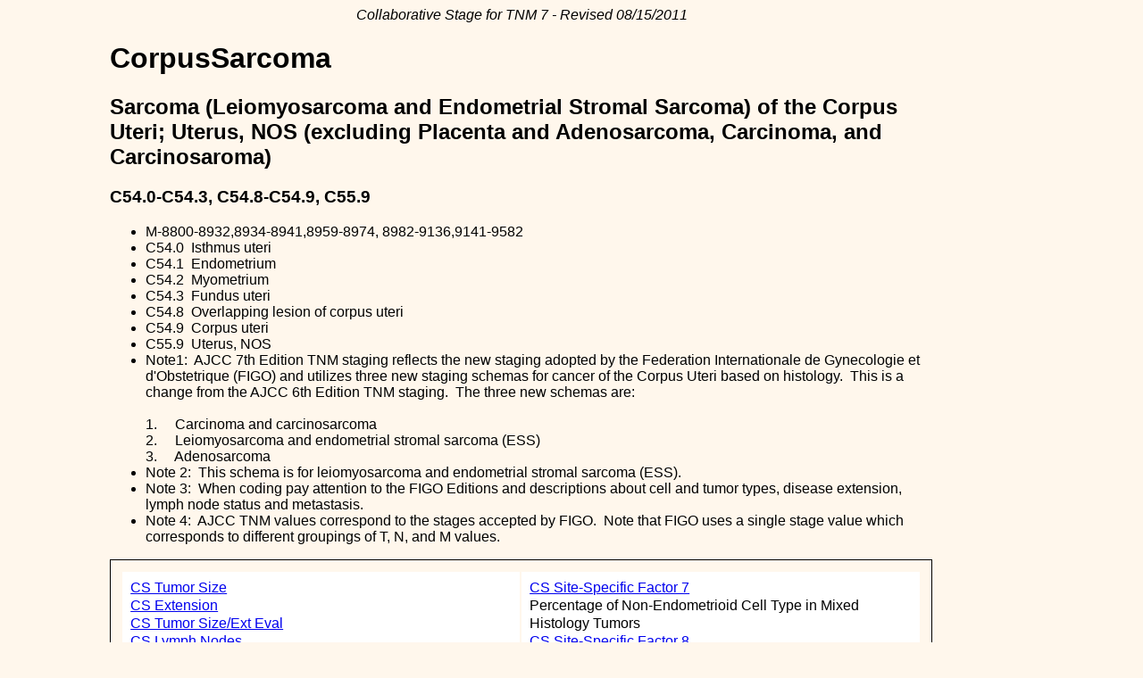

--- FILE ---
content_type: text/html
request_url: https://web2.facs.org/cstage0204/corpussarcoma/CorpusSarcomaschema.html
body_size: 5608
content:
<!--XML schema file date Mon, 15 Aug 2011 16:14:33 Eastern Daylight Time-->
<!--Generated from XML Fri, 18 Nov 2011 12:47:31 Eastern Standard Time at host D305664-->
<!--Schema Index Page revised 06/28/2011-->
<html>
<head>
<link rel="stylesheet" type="text/css" href="../CSSchemas.css" />
<title>Collaborative Stage</title>
</head>
<p class='marg'>Collaborative Stage for TNM 7 - Revised 08/15/2011</p>
<div class='titles'>
<h1>CorpusSarcoma</h1>
<h2>Sarcoma (Leiomyosarcoma and Endometrial Stromal Sarcoma) of the Corpus Uteri; Uterus, NOS (excluding Placenta and Adenosarcoma, Carcinoma, and Carcinosaroma)</h2>
<h2></h2>
<h3>C54.0-C54.3, C54.8-C54.9, C55.9</h3>
</div>
<div class='notes'>
<ul>   <li>M-8800-8932,8934-8941,8959-8974, 8982-9136,9141-9582 </li>
   <li>C54.0&nbsp; Isthmus uteri</li>
   <li>C54.1&nbsp; Endometrium</li>
   <li>C54.2&nbsp; Myometrium</li>
   <li>C54.3&nbsp; Fundus uteri</li>
   <li>C54.8&nbsp; Overlapping lesion of corpus uteri</li>
   <li>C54.9&nbsp; Corpus uteri</li>
   <li>C55.9&nbsp; Uterus, NOS</li>
   <li>Note1:&nbsp; AJCC 7th Edition TNM staging reflects the new staging adopted by the Federation Internationale de Gynecologie et d'Obstetrique (FIGO) and utilizes three new staging schemas for cancer of the Corpus Uteri based on histology.&nbsp; This is a change from the AJCC 6th Edition TNM staging.&nbsp; The three new schemas are: <br><br>1.&nbsp;&nbsp;&nbsp;&nbsp; Carcinoma and carcinosarcoma<br>2.&nbsp;&nbsp;&nbsp;&nbsp; Leiomyosarcoma and endometrial stromal sarcoma (ESS)<br>3.&nbsp;&nbsp;&nbsp;&nbsp; Adenosarcoma</li>
   <li>Note 2:&nbsp; This schema is for leiomyosarcoma and endometrial stromal sarcoma (ESS). </li>
   <li>Note 3:&nbsp; When coding pay attention to the FIGO Editions and descriptions about cell and tumor types, disease extension, lymph node status and metastasis.</li>
   <li>Note 4:&nbsp; AJCC TNM values correspond to the stages accepted by FIGO.&nbsp; Note that FIGO uses a single stage value which corresponds to different groupings of T, N, and M values.</li>
</ul>
</div>
<table><tr><td>
<a href='CorpusSarcoma_app.html'>CS Tumor Size</a><br>
<a href='CorpusSarcoma_bfm.html'>CS Extension</a><br>
<a href='CorpusSarcoma_cpa.html'>CS Tumor Size/Ext Eval</a><br>
<a href='CorpusSarcoma_dfi.html'>CS Lymph Nodes</a><br>
<a href='CorpusSarcoma_epa.html'>CS Lymph Nodes Eval</a><br>
<a href='CorpusSarcoma_fpa.html'>Regional Nodes Positive</a><br>
<a href='CorpusSarcoma_gpa.html'>Regional Nodes Examined</a><br>
<a href='CorpusSarcoma_hcm.html'>CS Mets at DX</a><br>
<a href='CorpusSarcoma_ipa.html'>CS Mets Eval</a><br>
<a href='CorpusSarcoma_jbh.html'>CS Site-Specific Factor 1</a><br>FIGO Stage<br>
<a href='CorpusSarcoma_kpo.html'>CS Site-Specific Factor 2</a><br>Peritoneal Cytology<br>
<a href='CorpusSarcoma_lpp.html'>CS Site-Specific Factor 3</a><br>Number of Positive Pelvic Nodes<br>
<a href='CorpusSarcoma_mpq.html'>CS Site-Specific Factor 4</a><br>Number of Examined Pelvic Nodes<br>
<a href='CorpusSarcoma_npk.html'>CS Site-Specific Factor 5</a><br>Number of Positive Para-Aortic Nodes<br>
<a href='CorpusSarcoma_opg.html'>CS Site-Specific Factor 6</a><br>Number of Examined Para-Aortic Nodes<br>
</td><td>
<a href='CorpusSarcoma_sqn.html'>CS Site-Specific Factor 7</a><br>Percentage of Non-Endometrioid Cell Type in Mixed Histology Tumors<br>
<a href='CorpusSarcoma_sqo.html'>CS Site-Specific Factor 8</a><br>Omentectomy<br>
<a href='CorpusSarcoma_snd.html'>CS Site-Specific Factor 9</a> = <b>988</b><br>
<a href='CorpusSarcoma_sne.html'>CS Site-Specific Factor 10</a> = <b>988</b><br>
<a href='CorpusSarcoma_snf.html'>CS Site-Specific Factor 11</a> = <b>988</b><br>
<a href='CorpusSarcoma_sng.html'>CS Site-Specific Factor 12</a> = <b>988</b><br>
<a href='CorpusSarcoma_snh.html'>CS Site-Specific Factor 13</a> = <b>988</b><br>
<a href='CorpusSarcoma_sni.html'>CS Site-Specific Factor 14</a> = <b>988</b><br>
<a href='CorpusSarcoma_snj.html'>CS Site-Specific Factor 15</a> = <b>988</b><br>
<a href='CorpusSarcoma_snk.html'>CS Site-Specific Factor 16</a> = <b>988</b><br>
<a href='CorpusSarcoma_snl.html'>CS Site-Specific Factor 17</a> = <b>988</b><br>
<a href='CorpusSarcoma_snm.html'>CS Site-Specific Factor 18</a> = <b>988</b><br>
<a href='CorpusSarcoma_snn.html'>CS Site-Specific Factor 19</a> = <b>988</b><br>
<a href='CorpusSarcoma_sno.html'>CS Site-Specific Factor 20</a> = <b>988</b><br>
<a href='CorpusSarcoma_snp.html'>CS Site-Specific Factor 21</a> = <b>988</b><br>
<a href='CorpusSarcoma_snq.html'>CS Site-Specific Factor 22</a> = <b>988</b><br>
<a href='CorpusSarcoma_snr.html'>CS Site-Specific Factor 23</a> = <b>988</b><br>
<a href='CorpusSarcoma_sns.html'>CS Site-Specific Factor 24</a> = <b>988</b><br>
<a href='CorpusSarcoma_snt.html'>CS Site-Specific Factor 25</a> = <b>988</b><br>
<a href='CorpusSarcoma_tqi.html'>Histology Inclusion Table AJCC 7th ed.</a><br>
<a href='CorpusSarcoma_pae.html'>Histology Exclusion Table AJCC 6th ed.</a><br>
<a href='CorpusSarcoma_ubu.html'>AJCC TNM 7 Stage</a><br>
<a href='CorpusSarcoma_qpw.html'>AJCC TNM 6 Stage</a><br>
<a href='CorpusSarcoma_rpa.html'>Summary Stage</a><br>
<a href='CorpusSarcoma_xkr.html'>Extension Size AJCC 7 Table</a><br>
<a href='CorpusSarcoma_xkq.html'>Extension Cytology AJCC 6 Table CSv2</a><br>
<a href='CorpusSarcoma_xko.html'>Extension Cytology AJCC 6 Table CSv1</a><br>
<a href='CorpusSarcoma_xkp.html'>Extension Cytology Summary Stage Table</a><br>
</td></tr></table>
<div class='notes'>
<a href='../corpussarcoma/CorpusSarcomarevised.html'>Revision Info</a>&nbsp;&nbsp;&nbsp;<a href='../schemalist.html'>List of Schemas</a>&nbsp;&nbsp;&nbsp;</body>
</html>


--- FILE ---
content_type: text/css
request_url: https://web2.facs.org/cstage0204/CSSchemas.css
body_size: 346
content:
body { width: 90%;
		font-family: sans-serif;
		background-color: #fff7ec; }

table { width: 80%;
	border: 1px black solid;
		margin-left: 10%;
		margin-right: 10%;
		padding: 1%; }

td { width: 33%;
	text-align: left;
	vertical-align: text-top;
	line-height: 125%;
	background-color: #ffffff;
	padding: 1%; }

div.notes
{
	width:80%;
	margin-left: 10%;
	margin-right: 10% }

div.titles
{
	width:80%;
	margin-left: 10%;
	margin-right: 10% }

p.marg
{	font-style: italic;
	text-align: center;
}
